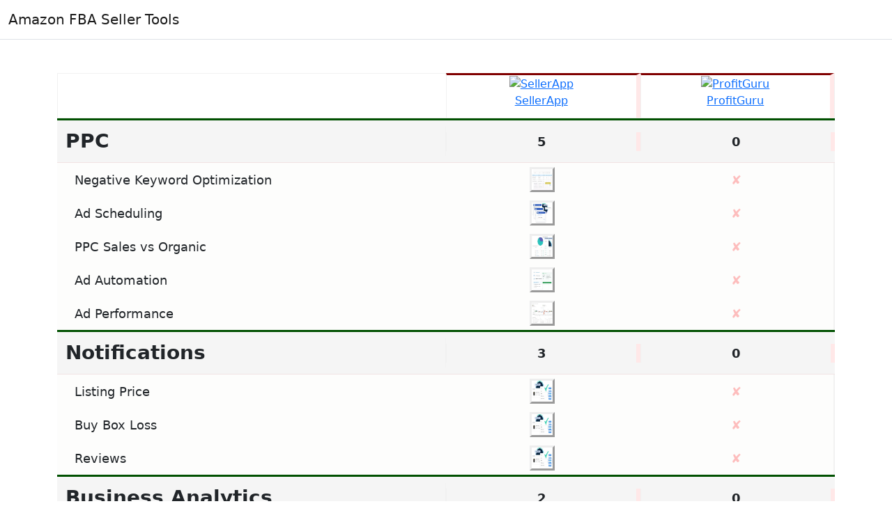

--- FILE ---
content_type: text/html; charset=utf-8
request_url: https://www.fbasellertools.com/Compare/index/ProfitGuru-vs-SellerApp
body_size: 1599
content:
<!DOCTYPE html>
<html lang="en">
<head>
    <meta charset="utf-8" />
    <meta name="viewport" content="width=device-width, initial-scale=1.0" />
    <title>ProfitGuru vs SellerApp - AmazonFBASellerTools</title>
    <meta name="description" content="">

    <!-- CSS only -->
    <link href="https://cdn.jsdelivr.net/npm/bootstrap@5.2.0-beta1/dist/css/bootstrap.min.css" rel="stylesheet" integrity="sha384-0evHe/X+R7YkIZDRvuzKMRqM+OrBnVFBL6DOitfPri4tjfHxaWutUpFmBp4vmVor" crossorigin="anonymous">
    <link rel="stylesheet" href="https://cdn.jsdelivr.net/npm/nprogress@0.2.0/nprogress.css">
    <link rel="stylesheet" href="https://cdn.jsdelivr.net/npm/select2@4.1.0-rc.0/dist/css/select2.min.css" />
    <link rel="stylesheet" href="https://cdn.jsdelivr.net/npm/dropzone@6.0.0-beta.1/dist/dropzone.css" />
    <link rel="stylesheet" type="text/css" href="https://cdn.datatables.net/v/dt/dt-1.12.1/datatables.min.css" />

    <link rel="stylesheet" href="/css/site.css?v=k-i_sw8tliRAbc7kE3f3b3wvSmYVVQH4wNKoVoAtK6M">

<link rel="shortcut icon" type="image/ico" href="/favicon.ico" />



  <meta name="theme-color" content="#317EFB"/>


</head>
<body class="d-flex flex-column min-vh-100">
    <header>
        <nav b-fzrx7ot6v3 class="navbar navbar-expand-sm navbar-toggleable-sm navbar-light bg-white border-bottom box-shadow mb-0">
            <div b-fzrx7ot6v3 class="container-fluid">
                <a class="navbar-brand" href="/">Amazon FBA Seller Tools</a>


                <div b-fzrx7ot6v3 class="navbar-collapse collapse d-sm-inline-flex justify-content-between">
                    <ul b-fzrx7ot6v3 class="navbar-nav flex-grow-1">


                    </ul>
                </div>

            </div>
        </nav>
    </header>
    <div b-fzrx7ot6v3 class="container-fluid m-0 p-0">
        



<div id="comparepagepage">

    
    <div id="comparespinner" class="d-flex justify-content-center mt-5 mb-5">
    <div class="spinner-border" role="status" style="width: 5rem; height: 5rem;">
    </div>
    </div>
    
    <div id="compare-container" class="mb-5">
        <div id="compareappend" class="container d-none" style="min-width: 45rem;">



        </div>
    </div>



            <!-- modal popup (displayed none by default) -->
        <div class="image-modal-popup">
            <div class="wrapper">
                <img src="" alt="">
                <div class="description">
                </div>
            </div>
        </div>



</div>













            

    </div>

    <footer b-fzrx7ot6v3 class="mt-auto border-top footer text-muted pb-3 mt-5">
        <div b-fzrx7ot6v3 class="container mt-3">

            <div b-fzrx7ot6v3 class="row mx-auto text-center mb-3">
                <div b-fzrx7ot6v3 class="col">
                    <a class="nav-link text-light" href="/Home/SubmitNewSite">Submit your Site</a>
                </div>
                <div b-fzrx7ot6v3 class="col">
                    <a class="nav-link text-light" href="/Home/Contacts">Contacts</a>

                </div>
                <div b-fzrx7ot6v3 class="col">
                    <a class="nav-link text-light" href="/Home/Press">Press</a>

                </div>
                <div b-fzrx7ot6v3 class="col">
                    <a class="nav-link text-light" href="/Home/About">About</a>

                </div>

                    <div b-fzrx7ot6v3 class="col">
                        <a class="nav-link text-light" href="/EditSellerTools">Login / SignIn</a>

                    </div>
            </div>


            <div b-fzrx7ot6v3 class="row mx-auto text-center">
                <div b-fzrx7ot6v3 class="col-12 text-light" style="font-size: small;">
                    &copy; 2026 - Amazon FBA Seller Tools - <a class="text-light" href="/Home/Privacy">Privacy</a>
                </div>

            </div>
        </div>
    </footer>

        


    

            <script type="9d692c8a7856bc97071ba1d7-text/javascript" src="https://cdn.jsdelivr.net/npm/jquery@3.6.0/dist/jquery.min.js"></script>
    <script type="9d692c8a7856bc97071ba1d7-text/javascript" src="https://cdn.jsdelivr.net/npm/bootstrap@5.2.0-beta1/dist/js/bootstrap.bundle.min.js" integrity="sha384-pprn3073KE6tl6bjs2QrFaJGz5/SUsLqktiwsUTF55Jfv3qYSDhgCecCxMW52nD2" crossorigin="anonymous"></script>
    <script type="9d692c8a7856bc97071ba1d7-text/javascript" src="https://cdn.jsdelivr.net/npm/nprogress@0.2.0/nprogress.js"></script>
    <script type="9d692c8a7856bc97071ba1d7-text/javascript" src="https://cdn.jsdelivr.net/npm/select2@4.1.0-rc.0/dist/js/select2.min.js"></script>
    <script type="9d692c8a7856bc97071ba1d7-text/javascript" src="https://cdn.datatables.net/v/dt/dt-1.12.1/fc-4.1.0/fh-3.2.4/sc-2.0.7/datatables.min.js"></script>

    <script type="9d692c8a7856bc97071ba1d7-text/javascript" src="https://cdn.jsdelivr.net/gh/joaom182/linqjs@master/dist/linq.min.js"></script>
        <script type="9d692c8a7856bc97071ba1d7-text/javascript" src="/js/fbasellertools.min.js"></script>

    

    




    
<script src="/cdn-cgi/scripts/7d0fa10a/cloudflare-static/rocket-loader.min.js" data-cf-settings="9d692c8a7856bc97071ba1d7-|49" defer></script><script defer src="https://static.cloudflareinsights.com/beacon.min.js/vcd15cbe7772f49c399c6a5babf22c1241717689176015" integrity="sha512-ZpsOmlRQV6y907TI0dKBHq9Md29nnaEIPlkf84rnaERnq6zvWvPUqr2ft8M1aS28oN72PdrCzSjY4U6VaAw1EQ==" data-cf-beacon='{"version":"2024.11.0","token":"e67913caad5245d38a370088ed704265","r":1,"server_timing":{"name":{"cfCacheStatus":true,"cfEdge":true,"cfExtPri":true,"cfL4":true,"cfOrigin":true,"cfSpeedBrain":true},"location_startswith":null}}' crossorigin="anonymous"></script>
</body>
</html>
